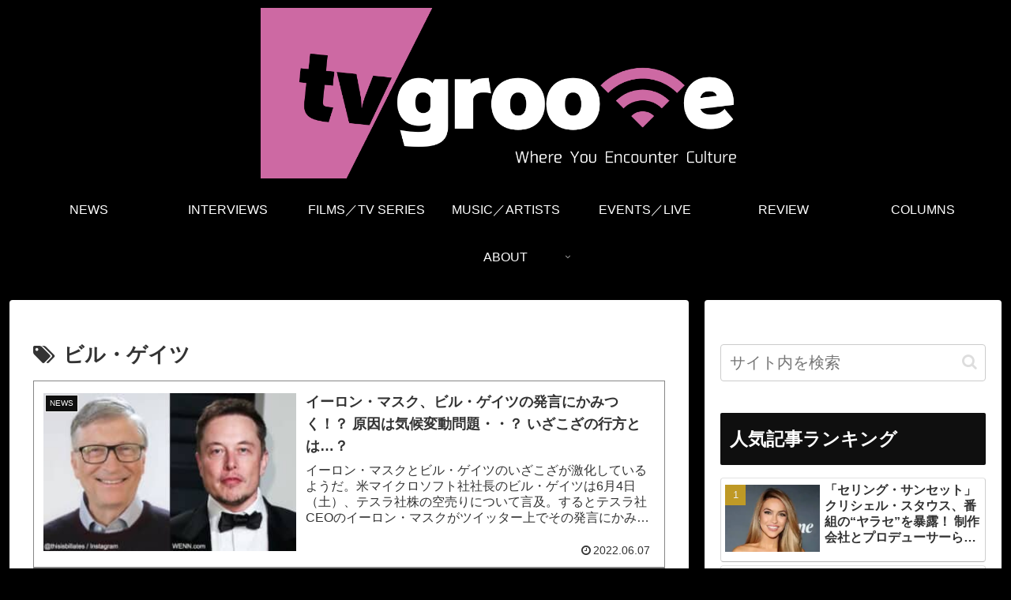

--- FILE ---
content_type: text/css
request_url: https://www.tvgroove.com/wp-content/themes/cocoon-child-master/style.css?ver=7f211e0ff94db1c3d2c9502a18a4cc83&fver=20230716015326
body_size: 775
content:
@charset "UTF-8";

/*!
Theme Name: Cocoon Child
Description: Cocoon専用の子テーマ
Theme URI: https://wp-cocoon.com/
Author: わいひら
Author URI: https://nelog.jp/
Template:   cocoon-master
Version:    1.1.3
*/

/************************************
** 子テーマ用のスタイルを書く
************************************/
/*必要ならばここにコードを書く*/

/* .kanren {
    border: solid 1px;
} */

/* .kanren::before {
    content: "関連記事";
} */

div.related_article {
	border: 1px solid #eee;
}

a.related_article__link {
    display: block;
    padding: 1.5%;
    text-decoration: none;
/*     margin-bottom: 3%; */
/*     margin-bottom: 1.5%; */
    color: inherit;
}

a.related_article__link:hover .thum::before {
    animation: hamon 1.5s linear;
    animation-fill-mode: forwards;
    display: block;
    background-color: rgb(91,227,255,1);
}

a.related_article__link::after {
    content:  "";
    clear: both;
    display: block;
}

.related_article .thum::before {
    content: '';
    display: none;
    position: absolute;
    width: 1em;
    height: 1em;
    border-radius: 50%;
    top: 50%;
    left: 50%;
}

.related_article .thum {
    width: 160px;
    position: relative;
    overflow: hidden;
    float: left;
    margin-top: 3px;
    margin-right: 1.6%;
}

.related_article .inbox {
    margin-left: 170px;
	font-size: 16px;
/*     padding-bottom: 1.2em; */
}

div.related_article__ttl {
	font-weight: bold;
	font-size: 16px;
	line-height: 140%
 }

/************************************
** レスポンシブデザイン用のメディアクエリ
************************************/
/*1023px以下*/
@media screen and (max-width: 1023px){
  /*必要ならばここにコードを書く*/
}

/*834px以下*/
@media screen and (max-width: 834px){
  /*必要ならばここにコードを書く*/
}

/*480px以下*/
@media screen and (max-width: 480px){
  /*必要ならばここにコードを書く*/
}
